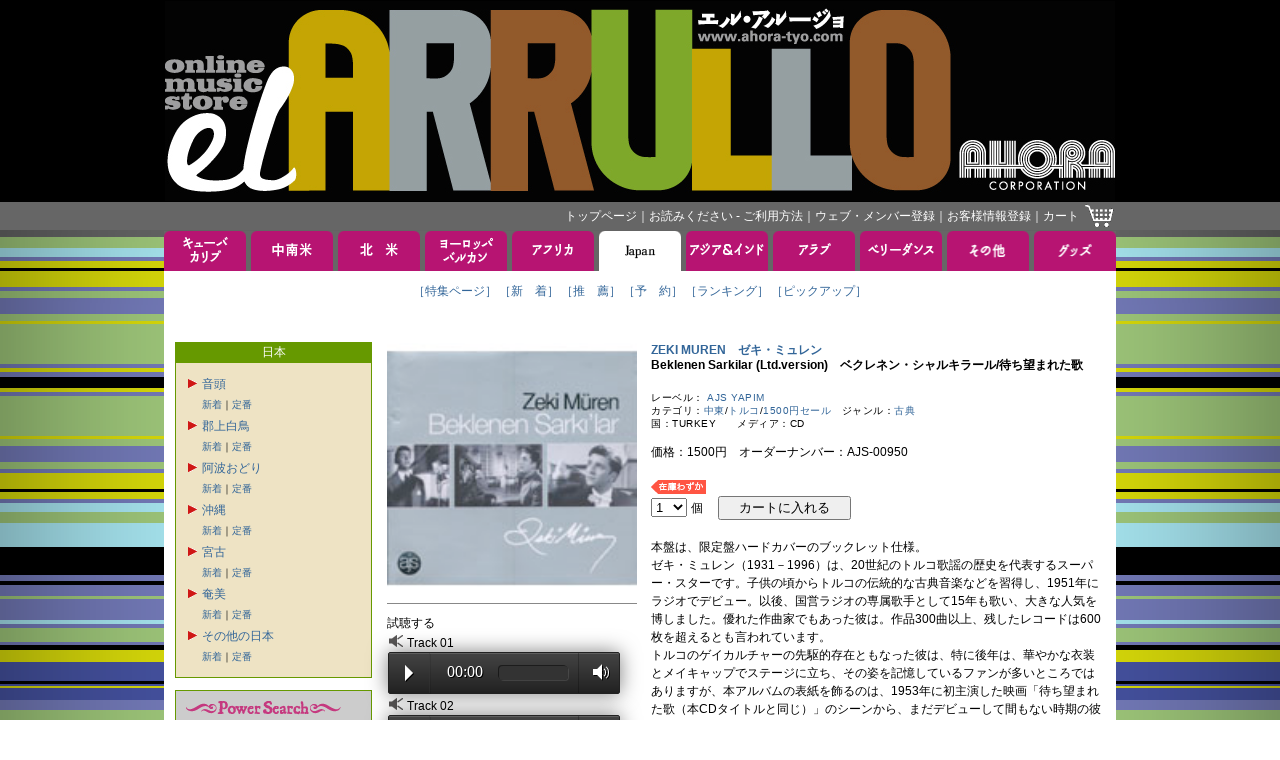

--- FILE ---
content_type: text/html; charset=Shift_JIS
request_url: https://www.ahora-tyo.com/detail/item.php?iid=12478&type=JAPAN
body_size: 32620
content:


<!DOCTYPE html PUBLIC "-//W3C//DTD XHTML 1.0 Transitional//EN" "http://www.w3.org/TR/xhtml1/DTD/xhtml1-transitional.dtd">
<html xmlns="http://www.w3.org/1999/xhtml">
<head>
    <meta http-equiv="Content-Type" content="text/html; charset=Shift_JIS">
    <link href="../images/favicon.ico" type="image/x-icon" rel="shortcut icon">
    <link href="../images/favicon.ico" type="image/x-icon" rel="icon">
    <link rel="stylesheet" type="text/css" href="../css/base.css?20260121">
    <script src="https://code.jquery.com/jquery-3.5.1.min.js" integrity="sha256-9/aliU8dGd2tb6OSsuzixeV4y/faTqgFtohetphbbj0=" crossorigin="anonymous"></script>
    <link href="https://cdnjs.cloudflare.com/ajax/libs/lightbox2/2.7.1/css/lightbox.css" rel="stylesheet">
    <script src="https://cdnjs.cloudflare.com/ajax/libs/lightbox2/2.7.1/js/lightbox.min.js" type="text/javascript"></script>
    <meta name="keywords" content="ZEKI MUREN,ゼキ・ミュレン,Beklenen Sarkilar (Ltd.version),アオラ・コーポレーション, EL ARRULLO, エル・アルージョ, CDストア, CDショップ">
        <meta name="description" content="ゼキ・ミュレンのBeklenen Sarkilar (Ltd.version)を取り扱っております。EL ARRULLO（エル・アルージョ）は、アオラ・コーポレーションの音楽通販サイトです。">
        <title>Beklenen Sarkilar (Ltd.version) ZEKI MUREN ゼキ・ミュレン</title>
        <link rel="canonical" href="http://www.ahora-tyo.com/detail/item.php?iid=12478" />
        <meta http-equiv="Content-Script-Type" content="text/javascript">
    <script type="text/javascript" src="../js/popupw.js"></script>
    <script type="text/javascript" src="../js/fontsize.js"></script>
    <script type="text/javascript" src="../js/common.js"></script>
    <link rel="stylesheet" href="/css/flickity.min.css">
    <link rel="stylesheet" href="/css/audioplayer.css">
        <style type="text/css">
        .flickity-prev-next-button {
            height: 24px;
            width: 24px;
        }
        .flickity-prev-next-button[disabled] {
            display: none;
        }
    </style>
</head> 
<body onload="blinkImg()">
<!-- ナビゲーション ここから --> 
<a name="tsumuji"></a>
<table class="table01" width="100%">
<tr>
	<td class="td01" align="center">
		<a href="/"><img src="/images/header.jpg" width="950" height="200" border="0" alt="EL ARRULLO アオラコーポレーション" /></a>
	</td>
</tr>
<tr>
	<td class="td02" align="center">
		<table class="table01" width="950">
		<tr>
			<td class="td04">
				<div class="whitelink">
					<span class="g">
						<a href="/">トップページ</a>｜<a href="/html/tebiki/">お読みください - ご利用方法</a>｜<a href="/member/index.php">ウェブ・メンバー登録</a>｜<a href="https://www.ahora-tyo.com/cart/ah_cust_entry.php?modo_flg=1&amp;iHistryFlg=2" target="_blank">お客様情報登録</a>｜<a href="https://www.ahora-tyo.com/cart/ah_cart.php?list=yes">カート</a></span>
				</div>
			</td>
			<td width="29">
				<a href="https://www.ahora-tyo.com/cart/ah_cart.php?list=yes"><img src="/images/cart.gif" width="29" height="24" border="0" alt="ショッピングカート" /></a>
			</td>
		</tr>
		</table>
	</td>
</tr>
</table>
<!-- ナビゲーション ここまで -->
<table class="table01" width="100%">
	<tr>
		<td align="center">
			<table class="table01">
<tr height="40">
  <td class="td02" width="82">
          <a href="/arrival/?type=CUBA+%26+CARIB&amp;head=1" onMouseOver="chgImg('Cuba &amp; Carib','/images/tabB_cubacarib.gif')" onMouseOut="chgImg('Cuba &amp; Carib','/images/tabA_cubacarib.gif')"><img src="/images/tabA_cubacarib.gif" width="82" height="40" border="0" name="Cuba &amp; Carib" alt="キューバ＆カリブ" /></a>
      </td>
  <td class="td02" width="5"><img src="/images/spacer.gif" width="5" height="5"></td>
  <td class="td02" width="82">
          <a href="/arrival/?type=SOUTH+AMERICA&amp;head=1" onMouseOver="chgImg('South America','/images/tabB_southamerica.gif')" onMouseOut="chgImg('South America','/images/tabA_southamerica.gif')"><img src="/images/tabA_southamerica.gif" width="82" height="40" border="0" name="South America" alt="中南米" /></a>
      </td>
  <td class="td02" width="5"><img src="/images/spacer.gif" width="5" height="5"></td>
  <td class="td02" width="82">
          <a href="/arrival/?type=NORTH+AMERICA&amp;head=1" onMouseOver="chgImg('North America','/images/tabB_northamerica.gif')" onMouseOut="chgImg('North America','/images/tabA_northamerica.gif')"><img src="/images/tabA_northamerica.gif" width="82" height="40" border="0" name="North America" alt="北米" /></a>
      </td>
  <td class="td02" width="5"><img src="/images/spacer.gif" width="5" height="5"></td>
  <td class="td02" width="82">
          <a href="/arrival/?type=EUROPE&amp;head=1" onMouseOver="chgImg('Europe','/images/tabB_europe.gif')" onMouseOut="chgImg('Europe','/images/tabA_europe.gif')"><img src="/images/tabA_europe.gif" width="82" height="40" border="0" name="Europe" alt="ヨーロッパ" /></a>
      </td>
  <td class="td02" width="5"><img src="/images/spacer.gif" width="5" height="5"></td>
  <td class="td02" width="82">
          <a href="/arrival/?type=AFRICA&amp;head=1" onMouseOver="chgImg('Africa','/images/tabB_africa.gif')" onMouseOut="chgImg('Africa','/images/tabA_africa.gif')"><img src="/images/tabA_africa.gif" width="82" height="40" border="0" name="Africa" alt="アフリカ" /></a>
      </td>
  <td class="td02" width="5"><img src="/images/spacer.gif" width="5" height="5"></td>
  <td class="td02" width="82">
          <a href="/arrival/?type=JAPAN&amp;head=1"><img src="/images/tabC_japan.gif" width="82" height="40" border="0" name="Japan" alt="日本" /></a>
      </td>
  <td class="td02" width="5"><img src="/images/spacer.gif" width="5" height="5"></td>
  <td class="td02" width="82">
          <a href="/arrival/?type=ASIA+%26+INDIA&amp;head=1" onMouseOver="chgImg('Asia &amp; India','/images/tabB_asia.gif')" onMouseOut="chgImg('Asia &amp; India','/images/tabA_asia.gif')"><img src="/images/tabA_asia.gif" width="82" height="40" border="0" name="Asia &amp; India" alt="アジア＆インド" /></a>
      </td>
  <td class="td02" width="5"><img src="/images/spacer.gif" width="5" height="5"></td>
  <td class="td02" width="82">
          <a href="/arrival/?type=ARAB&amp;head=1" onMouseOver="chgImg('Arab','/images/tabB_arab.gif')" onMouseOut="chgImg('Arab','/images/tabA_arab.gif')"><img src="/images/tabA_arab.gif" width="82" height="40" border="0" name="Arab" alt="アラブ" /></a>
      </td>
  <td class="td02" width="5"><img src="/images/spacer.gif" width="5" height="5"></td>
  <td class="td02" width="82">
          <a href="/arrival/?type=BELLY+DANCE&amp;head=1" onMouseOver="chgImg('Belly Dance','/images/tabB_belly.gif')" onMouseOut="chgImg('Belly Dance','/images/tabA_belly.gif')"><img src="/images/tabA_belly.gif" width="82" height="40" border="0" name="Belly Dance" alt="ベリーダンス" /></a>
      </td>
  <td class="td02" width="5"><img src="/images/spacer.gif" width="5" height="5"></td>
  <td class="td02" width="82">
          <a href="/arrival/?type=OTHERS&amp;head=1" onMouseOver="chgImg('Others','/images/tabB_others.gif')" onMouseOut="chgImg('Others','/images/tabA_others.gif')"><img src="/images/tabA_others.gif" width="82" height="40" border="0" name="Others" alt="その他" /></a>
      </td>
  <td class="td02" width="5"><img src="/images/spacer.gif" width="5" height="5"></td>
  <td class="td02" width="82">
          <a href="/arrival/?type=GOODS&amp;head=1" onMouseOver="chgImg('Goods','/images/tabB_goods.gif')" onMouseOut="chgImg('Goods','/images/tabA_goods.gif')"><img src="/images/tabA_goods.gif" width="82" height="40" border="0" name="Goods" alt="グッズ" /></a>
      </td>
</tr>
<tr>
  <td class="td03" colspan="21">
    <table class="table01" align="center">
    <tr>
      <td class="td05"><span class="a">
                  <a href="/feature/featurectype.php?type=JAPAN">［特集ページ］</a>              </span></td>
      <td class="td05"><span class="a">
                  <a href="/arrival/index.php?type=JAPAN">［新　着］</a>              </span></td>
      <td class="td05"><span class="a">
                  <a href="/recommend/index.php?type=JAPAN">［推　薦］</a>              </span></td>
      <td class="td05"><span class="a">
                  <a href="/reserve/index.php?type=JAPAN">［予　約］</a>              </span></td>
      <td class="td05"><span class="a">
                  <a href="/ranking/index.php?type=JAPAN">［ランキング］</a>              </span></td>
              <td class="td05"><span class="a">
          <a href="/pickup/index.php?type=JAPAN">［ピックアップ］</a>        </span></td>
          </tr>
    <tr>
      <td class="td05"><span class="a">　</span></td>
      <td class="td05"><span class="a">　</span></td>
      <td class="td05"><span class="a">　</span></td>
      <td class="td05"><span class="a">　</span></td>
      <td class="td05"><span class="a">　</span></td>
              <td class="td05"><span class="a">　</span></td>
          </tr>
    </table>
  </td>
<tr>
</table>			<table class="table01">
			<tr>
				<td class="td03" colspan="21">
				<!-- メインコンテンツここから -->
					<table class="table01" width="932">
					<tr valign="top">
						<td width="181">
							<!-- 左メニューここから -->
							<table class="table01" width="100%">
<tr>
	<td class="td05" bgcolor="#669900">
	<span class="g">日本</span>
	</td>
</tr>
<tr>
	<td class="td06" bgcolor="#eee3c4">
						<table class="table01">
					<tr>
				<td>
										<a href="" onclick="displayGenre('ONDO', '/images/redarrow.gif', '/images/redarrow2.gif'); return false;">
												<img id="ONDO" src="/images/redarrow.gif" width="13" height="13" style="border-style:none;">
											</a>
									</td>
				<td>
				<a href="/category/index.php?type=JAPAN&category=ONDO">音頭</a>
				</td>
			</tr>
			<tr>
				<td></td>
				<td><span class="b" style="line-height:18px;"><a href="/arrival/index.php?type=JAPAN&category=ONDO">新着</a>｜<a href="/recommend/index.php?type=JAPAN&category=ONDO">定番</a><br>
								<div id="category_ONDO" style="line-height:18px; display:none; ">
										<a href="/category/index.php?type=JAPAN&category=ONDO&genre=ONDO" 
						>●河内音頭、江州音頭、など</a><br>
									</div>
								</td>
			</tr>
					<tr>
				<td>
										<a href="" onclick="displayGenre('GUJO SHIROTORI', '/images/redarrow.gif', '/images/redarrow2.gif'); return false;">
												<img id="GUJO SHIROTORI" src="/images/redarrow.gif" width="13" height="13" style="border-style:none;">
											</a>
									</td>
				<td>
				<a href="/category/index.php?type=JAPAN&category=GUJO+SHIROTORI">郡上白鳥</a>
				</td>
			</tr>
			<tr>
				<td></td>
				<td><span class="b" style="line-height:18px;"><a href="/arrival/index.php?type=JAPAN&category=GUJO+SHIROTORI">新着</a>｜<a href="/recommend/index.php?type=JAPAN&category=GUJO+SHIROTORI">定番</a><br>
								<div id="category_GUJO SHIROTORI" style="line-height:18px; display:none; ">
										<a href="/category/index.php?type=JAPAN&category=GUJO SHIROTORI&genre=GUJO+SHIROTORI" 
						>●郡上白鳥</a><br>
									</div>
								</td>
			</tr>
					<tr>
				<td>
										<a href="" onclick="displayGenre('AWAODORI', '/images/redarrow.gif', '/images/redarrow2.gif'); return false;">
												<img id="AWAODORI" src="/images/redarrow.gif" width="13" height="13" style="border-style:none;">
											</a>
									</td>
				<td>
				<a href="/category/index.php?type=JAPAN&category=AWAODORI">阿波おどり</a>
				</td>
			</tr>
			<tr>
				<td></td>
				<td><span class="b" style="line-height:18px;"><a href="/arrival/index.php?type=JAPAN&category=AWAODORI">新着</a>｜<a href="/recommend/index.php?type=JAPAN&category=AWAODORI">定番</a><br>
								<div id="category_AWAODORI" style="line-height:18px; display:none; ">
										<a href="/category/index.php?type=JAPAN&category=AWAODORI&genre=AWAODORI" 
						>●阿波おどり</a><br>
									</div>
								</td>
			</tr>
					<tr>
				<td>
										<a href="" onclick="displayGenre('OKINAWA', '/images/redarrow.gif', '/images/redarrow2.gif'); return false;">
												<img id="OKINAWA" src="/images/redarrow.gif" width="13" height="13" style="border-style:none;">
											</a>
									</td>
				<td>
				<a href="/category/index.php?type=JAPAN&category=OKINAWA">沖縄</a>
				</td>
			</tr>
			<tr>
				<td></td>
				<td><span class="b" style="line-height:18px;"><a href="/arrival/index.php?type=JAPAN&category=OKINAWA">新着</a>｜<a href="/recommend/index.php?type=JAPAN&category=OKINAWA">定番</a><br>
								<div id="category_OKINAWA" style="line-height:18px; display:none; ">
										<a href="/category/index.php?type=JAPAN&category=OKINAWA&genre=OKINAWA" 
						>●沖縄</a><br>
									</div>
								</td>
			</tr>
					<tr>
				<td>
										<a href="" onclick="displayGenre('MIYAKO', '/images/redarrow.gif', '/images/redarrow2.gif'); return false;">
												<img id="MIYAKO" src="/images/redarrow.gif" width="13" height="13" style="border-style:none;">
											</a>
									</td>
				<td>
				<a href="/category/index.php?type=JAPAN&category=MIYAKO">宮古</a>
				</td>
			</tr>
			<tr>
				<td></td>
				<td><span class="b" style="line-height:18px;"><a href="/arrival/index.php?type=JAPAN&category=MIYAKO">新着</a>｜<a href="/recommend/index.php?type=JAPAN&category=MIYAKO">定番</a><br>
								<div id="category_MIYAKO" style="line-height:18px; display:none; ">
										<a href="/category/index.php?type=JAPAN&category=MIYAKO&genre=MIYAKO" 
						>●宮古</a><br>
									</div>
								</td>
			</tr>
					<tr>
				<td>
										<a href="" onclick="displayGenre('AMAMI', '/images/redarrow.gif', '/images/redarrow2.gif'); return false;">
												<img id="AMAMI" src="/images/redarrow.gif" width="13" height="13" style="border-style:none;">
											</a>
									</td>
				<td>
				<a href="/category/index.php?type=JAPAN&category=AMAMI">奄美</a>
				</td>
			</tr>
			<tr>
				<td></td>
				<td><span class="b" style="line-height:18px;"><a href="/arrival/index.php?type=JAPAN&category=AMAMI">新着</a>｜<a href="/recommend/index.php?type=JAPAN&category=AMAMI">定番</a><br>
								<div id="category_AMAMI" style="line-height:18px; display:none; ">
										<a href="/category/index.php?type=JAPAN&category=AMAMI&genre=AMAMI" 
						>●奄美諸島</a><br>
									</div>
								</td>
			</tr>
					<tr>
				<td>
										<a href="" onclick="displayGenre('OTHERS_JAPAN', '/images/redarrow.gif', '/images/redarrow2.gif'); return false;">
												<img id="OTHERS_JAPAN" src="/images/redarrow.gif" width="13" height="13" style="border-style:none;">
											</a>
									</td>
				<td>
				<a href="/category/index.php?type=JAPAN&category=OTHERS_JAPAN">その他の日本</a>
				</td>
			</tr>
			<tr>
				<td></td>
				<td><span class="b" style="line-height:18px;"><a href="/arrival/index.php?type=JAPAN&category=OTHERS_JAPAN">新着</a>｜<a href="/recommend/index.php?type=JAPAN&category=OTHERS_JAPAN">定番</a><br>
								<div id="category_OTHERS_JAPAN" style="line-height:18px; display:none; ">
										<a href="/category/index.php?type=JAPAN&category=OTHERS_JAPAN&genre=OTHERS_JAPAN" 
						>●その他（日本）</a><br>
									</div>
								</td>
			</tr>
				</table>
					</td>
</tr>
<tr>
	<td>
		<img src="/images/spacer.gif" width="5" height="10">
	</td>
</tr>
</table>
							<table class="table01" width="100%">
<tr>
	<td class="td06" bgcolor="#CCCCCC">
		<img src="/images/ttl_powersearch.gif" width="155" height="20" alt="Power Search"><br>
		<form name="powersearch" action="/search/index.php" method="POST">
			<span>カテゴリ選択：</span><br>
			<select name="category">
 	 	 	 	  	 	 	 	 	                       	 	 	 	 	 	 <option value="All">All</option>
 	 	 	 	 	  	 	 	 	  	 	 	 	 	                       	 	 	 	 	 	 <option value="SECOND HAND ANALOG">SECOND HAND ANALOG</option>
 	 	 	 	 	  	 	 	 	  	 	 	 	 	                       	 	 	 	 	 	 <option value="SECOND HAND CD">SECOND HAND CD</option>
 	 	 	 	 	  	 	 	 	  	 	 	 	 	                       	 	 	 	 	 	 <option value="SECOND HAND DVD">SECOND HAND DVD</option>
 	 	 	 	 	  	 	 	 	  	 	 	 	 	                       	 	 	 	 	 	 <option value="300SALE">300SALE</option>
 	 	 	 	 	  	 	 	 	  	 	 	 	 	                       	 	 	 	 	 	 <option value="600SALE">600SALE</option>
 	 	 	 	 	  	 	 	 	  	 	 	 	 	                       	 	 	 	 	 	 <option value="980SALE">980SALE</option>
 	 	 	 	 	  	 	 	 	  	 	 	 	 	                       	 	 	 	 	 	 <option value="1500SALE">1500SALE</option>
 	 	 	 	 	  	 	 	 	  	 	 	 	 	                       	 	 	 	 	 	 <option value="CUBA">CUBA</option>
 	 	 	 	 	  	 	 	 	  	 	 	 	 	                       	 	 	 	 	 	 <option value="SALSA">SALSA</option>
 	 	 	 	 	  	 	 	 	  	 	 	 	 	                       	 	 	 	 	 	 <option value="LATIN JAZZ">LATIN JAZZ</option>
 	 	 	 	 	  	 	 	 	  	 	 	 	 	                       	 	 	 	 	 	 <option value="BOLERO">BOLERO</option>
 	 	 	 	 	  	 	 	 	  	 	 	 	 	                       	 	 	 	 	 	 <option value="CARIBBEAN">CARIBBEAN</option>
 	 	 	 	 	  	 	 	 	  	 	 	 	 	                       	 	 	 	 	 	 <option value="MEXICO">MEXICO</option>
 	 	 	 	 	  	 	 	 	  	 	 	 	 	                       	 	 	 	 	 	 <option value="COSTA RICA">COSTA RICA</option>
 	 	 	 	 	  	 	 	 	  	 	 	 	 	                       	 	 	 	 	 	 <option value="PERU">PERU</option>
 	 	 	 	 	  	 	 	 	  	 	 	 	 	                       	 	 	 	 	 	 <option value="COLOMBIA">COLOMBIA</option>
 	 	 	 	 	  	 	 	 	  	 	 	 	 	                       	 	 	 	 	 	 <option value="LATIN ROCK">LATIN ROCK</option>
 	 	 	 	 	  	 	 	 	  	 	 	 	 	                       	 	 	 	 	 	 <option value="LATIN POP">LATIN POP</option>
 	 	 	 	 	  	 	 	 	  	 	 	 	 	                       	 	 	 	 	 	 <option value="LATIN">LATIN</option>
 	 	 	 	 	  	 	 	 	  	 	 	 	 	                       	 	 	 	 	 	 <option value="BRASIL">BRASIL</option>
 	 	 	 	 	  	 	 	 	  	 	 	 	 	                       	 	 	 	 	 	 <option value="ARGENTINA">ARGENTINA</option>
 	 	 	 	 	  	 	 	 	  	 	 	 	 	                       	 	 	 	 	 	 <option value="URUGUAY">URUGUAY</option>
 	 	 	 	 	  	 	 	 	  	 	 	 	 	                       	 	 	 	 	 	 <option value="TANGO">TANGO</option>
 	 	 	 	 	  	 	 	 	  	 	 	 	 	                       	 	 	 	 	 	 <option value="FOLKLORE">FOLKLORE</option>
 	 	 	 	 	  	 	 	 	  	 	 	 	 	                       	 	 	 	 	 	 <option value="SPAIN">SPAIN</option>
 	 	 	 	 	  	 	 	 	  	 	 	 	 	                       	 	 	 	 	 	 <option value="ITALY">ITALY</option>
 	 	 	 	 	  	 	 	 	  	 	 	 	 	                       	 	 	 	 	 	 <option value="PORTUGAL">PORTUGAL</option>
 	 	 	 	 	  	 	 	 	  	 	 	 	 	                       	 	 	 	 	 	 <option value="FRANCE">FRANCE</option>
 	 	 	 	 	  	 	 	 	  	 	 	 	 	                       	 	 	 	 	 	 <option value="HUNGARY">HUNGARY</option>
 	 	 	 	 	  	 	 	 	  	 	 	 	 	                       	 	 	 	 	 	 <option value="GREECE">GREECE</option>
 	 	 	 	 	  	 	 	 	  	 	 	 	 	                       	 	 	 	 	 	 <option value="CELT">CELT</option>
 	 	 	 	 	  	 	 	 	  	 	 	 	 	                       	 	 	 	 	 	 <option value="BALKAN">BALKAN</option>
 	 	 	 	 	  	 	 	 	  	 	 	 	 	                       	 	 	 	 	 	 <option value="GYPSY">GYPSY</option>
 	 	 	 	 	  	 	 	 	  	 	 	 	 	                       	 	 	 	 	 	 <option value="JEWISH">JEWISH</option>
 	 	 	 	 	  	 	 	 	  	 	 	 	 	                       	 	 	 	 	 	 <option value="SOUTH EUROPE">SOUTH EUROPE</option>
 	 	 	 	 	  	 	 	 	  	 	 	 	 	                       	 	 	 	 	 	 <option value="NORTH EUROPE">NORTH EUROPE</option>
 	 	 	 	 	  	 	 	 	  	 	 	 	 	                       	 	 	 	 	 	 <option value="CENTRAL EUROPE">CENTRAL EUROPE</option>
 	 	 	 	 	  	 	 	 	  	 	 	 	 	                       	 	 	 	 	 	 <option value="EAST EUROPE">EAST EUROPE</option>
 	 	 	 	 	  	 	 	 	  	 	 	 	 	                       	 	 	 	 	 	 <option value="BELLY DANCE">BELLY DANCE</option>
 	 	 	 	 	  	 	 	 	  	 	 	 	 	                       	 	 	 	 	 	 <option value="ARAB-MIDDLE EAST">ARAB-MIDDLE EAST</option>
 	 	 	 	 	  	 	 	 	  	 	 	 	 	                       	 	 	 	 	 	 <option value="MAGHREB">MAGHREB</option>
 	 	 	 	 	  	 	 	 	  	 	 	 	 	                       	 	 	 	 	 	 <option value="IRAN-PERSIA">IRAN-PERSIA</option>
 	 	 	 	 	  	 	 	 	  	 	 	 	 	                       	 	 	 	 	 	 <option value="WESTERN AFRICA">WESTERN AFRICA</option>
 	 	 	 	 	  	 	 	 	  	 	 	 	 	                       	 	 	 	 	 	 <option value="CENTRAL AFRICA">CENTRAL AFRICA</option>
 	 	 	 	 	  	 	 	 	  	 	 	 	 	                       	 	 	 	 	 	 <option value="EASTERN AFRICA">EASTERN AFRICA</option>
 	 	 	 	 	  	 	 	 	  	 	 	 	 	                       	 	 	 	 	 	 <option value="SOUTHERN AFRICA">SOUTHERN AFRICA</option>
 	 	 	 	 	  	 	 	 	  	 	 	 	 	                       	 	 	 	 	 	 <option value="INDIAN OCEAN">INDIAN OCEAN</option>
 	 	 	 	 	  	 	 	 	  	 	 	 	 	                       	 	 	 	 	 	 <option value="INDIA">INDIA</option>
 	 	 	 	 	  	 	 	 	  	 	 	 	 	                       	 	 	 	 	 	 <option value="JAPAN">JAPAN</option>
 	 	 	 	 	  	 	 	 	  	 	 	 	 	                       	 	 	 	 	 	 <option value="ASIA">ASIA</option>
 	 	 	 	 	  	 	 	 	  	 	 	 	 	                       	 	 	 	 	 	 <option value="HAWAII">HAWAII</option>
 	 	 	 	 	  	 	 	 	  	 	 	 	 	                       	 	 	 	 	 	 <option value="JAZZ">JAZZ</option>
 	 	 	 	 	  	 	 	 	  	 	 	 	 	                       	 	 	 	 	 	 <option value="CLASSIC">CLASSIC</option>
 	 	 	 	 	  	 	 	 	  	 	 	 	 	                       	 	 	 	 	 	 <option value="DVD">DVD</option>
 	 	 	 	 	  	 	 	 	  	 	 	 	 	                       	 	 	 	 	 	 <option value="BOOK">BOOK</option>
 	 	 	 	 	  	 	 	 	  	 	 	 	 	                       	 	 	 	 	 	 <option value="TICKET">TICKET</option>
 	 	 	 	 	  	 	 	 	  	 	 	 	 	                       	 	 	 	 	 	 <option value="OTHERS">OTHERS</option>
 	 	 	 	 	  	 	 	 	  	 	 	 	 	                       	 	 	 	 	 	 <option value="TINGATINGA">TINGATINGA</option>
 	 	 	 	 	  	 	 	 	  	 	 	 </select><br>
			<img src="/images/spacer.gif" width="5" height="5"><br>
			<input type="hidden" name="artist" value="">
			<input type="hidden" name="title" value="">
			<input type="hidden" name="linenum" value="50">
			<input type="hidden" name="row" value="1">
			<span>キーワード：</span><br>
			<input type="hidden" name="mozi" value="文字化け対策">
			<table class="table01">
			<tr>
				<td><input type="Text" name="keyword" style="width:130px;" maxlength="50" value=""></td>
				<td><a href="JavaScript:document.powersearch.submit()"><img src="/images/btn_loupe.gif" width="20" height="20" alt="Search" border="0"></a></td>
			</tr>
			</table>
		</form>
	</td>
</tr>
</table>
<table class="table01" width="100%">
<tr>
	<td>
		<img src="/images/spacer.gif" width="5" height="10">
	</td>
</tr>
<tr>
	<td class="td06" bgcolor="#CCCCCC">
		<table class="table01">
		<tr>
			<td><a href="/artist/index.php" >アーティストで探す</a></td>
			<td><a href="/artist/index.php" ><img src="/images/btn_arrow.gif" width="20" height="20" border="0" alt="アーティストで探す"></a></td>
		</tr>
		</table>
	</td>
</tr>
<tr>
	<td>
	<img src="/images/spacer.gif" width="5" height="10">
	</td>
</tr>
<tr>
	<td class="td06" bgcolor="#CCCCCC">
		<table class="table01">
		<tr>
			<td><a href="/label/index.php" >レーベルで探す</a></td>
			<td><a href="/label/index.php" ><img src="/images/btn_arrow.gif" width="20" height="20" border="0" alt="レーベルで探す"></a></td>
		</tr>
		</table>
	</td>
</tr>
</table>							<!-- 左メニューここまで -->
						</td>
						<td width="10">
							<img src="../images/spacer.gif" width="10" height="5">
						</td>
						<td width="741">
							<!-- コンテンツ中央段ここから。ジャケ左右129px以内、天地110px固定 -->
															<!-- 商品情報 -->
								<table class="table01" width="100%">
<tr class="tr01">
	<td width="250">
        <div class="main-gallery">
            <a href="../photos/AJS-00950.jpg" data-lightbox="lightbox" data-title="Beklenen Sarkilar (Ltd.version)">
		        <img src="../photos/AJS-00950.jpg" width="250" alt="Beklenen Sarkilar (Ltd.version)" border="0" class="gallery-cell">
            </a>
                    </div>
        		<img src="/images/line_gray.gif" height="21" width="100%"><span class="a">試聴する</span><table class="table01">     <tr>
      <td colspan="3" style="vertical-align: top;"><img src="/images/icon_listen.gif" border="0">
<script src="/js/audioplayer.min.js"></script>
<script>
    $(function() {
        $('audio').prop('volume', 0.7).audioPlayer();
    });
</script>
       <span class="a">Track&nbsp;01</span>
       <audio src="/sound/12478-01.mp3" preload="auto"></audio></td>
      </tr>
     <tr>
      <td colspan="3" style="vertical-align: top;"><img src="/images/icon_listen.gif" border="0">
       <span class="a">Track&nbsp;02</span>
       <audio src="/sound/12478-02.mp3" preload="auto"></audio></td>
      </tr>
     <tr>
      <td colspan="3" style="vertical-align: top;"><img src="/images/icon_listen.gif" border="0">
       <span class="a">Track&nbsp;03</span>
       <audio src="/sound/12478-03.mp3" preload="auto"></audio></td>
      </tr>
     <tr>
      <td colspan="3" style="vertical-align: top;"><img src="/images/icon_listen.gif" border="0">
       <span class="a">Track&nbsp;04</span>
       <audio src="/sound/12478-04.mp3" preload="auto"></audio></td>
      </tr>
     <tr>
      <td colspan="3" style="vertical-align: top;"><img src="/images/icon_listen.gif" border="0">
       <span class="a">Track&nbsp;05</span>
       <audio src="/sound/12478-05.mp3" preload="auto"></audio></td>
      </tr>
    </table>
			</td>
	<td width="10"><img src="../images/spacer.gif" width="10" height="5"></td>
	<td width="479">
		<h2 class="d">
			<a href="../artist/artist.php?row=1&anm=ZEKI+MUREN&type=JAPAN">
			ZEKI MUREN　ゼキ・ミュレン</a></h2>
		<h1 class="d">Beklenen Sarkilar (Ltd.version)　ベクレネン・シャルキラール/待ち望まれた歌</h1><br>
		<span class="c">レーベル：
			<a href="../label/label.php?row=1&label=AJS+YAPIM">
			AJS YAPIM</a><br></span>
		<span class="c">カテゴリ：<a href="/category/index.php?type=ARAB&amp;category=MIDDLE+EAST">中東</a>/<a href="/category/index.php?type=ARAB&amp;category=TURKEY">トルコ</a>/<a href="/category/index.php?category=1500SALE">1500円セール</a>　ジャンル：<a href="/category/index.php?type=ARAB&amp;category=TURKEY&amp;genre=TURKISH+TRADITIONAL">古典</a><br></span>
		<span class="c">国：TURKEY　　メディア：CD<br><br></span>
		<span class="a">価格：1500円　オーダーナンバー：AJS-00950<br><br></span>
								        					<img src="../images/tag_wazuka.gif" alt="在庫わずか" border="0" vspace="1">
		        		<form name="itemdetail" action="https://www.ahora-tyo.com/cart/ah_cart.php" method="post">
						<input type="hidden" name="add" value="Select">
			<input type="hidden" name="AJS-00950-Desc-00" value="ZEKI MUREN">
			<input type="hidden" name="AJS-00950-Desc-01" value="Beklenen Sarkilar (Ltd.version)">
			<input type="hidden" name="AJS-00950-Desc-02" value="CD">
			<input type="hidden" name="AJS-00950-Desc-03" value="1500">
			<input type="hidden" name="AJS-00950-Desc-04" value="12478">
            			<input type="hidden" name="AJS-00950-Desc-05" value="1">
			<input type="hidden" name="AJS-00950-Desc-06" value="ゼキ・ミュレン">
			<input type="hidden" name="AJS-00950-Desc-07" value="ベクレネン・シャルキラール/待ち望まれた歌">
			<input type="hidden" name="item" value="AJS-00950">
			<select name="AJS-00950-Qty">
								<option value="1">1</option>
								<option value="2">2</option>
								<option value="3">3</option>
								<option value="4">4</option>
								<option value="5">5</option>
								<option value="6">6</option>
								<option value="7">7</option>
								<option value="8">8</option>
								<option value="9">9</option>
								<option value="10">10</option>
							</select>
			<span class="a">個　 <input type="submit" value="　カートに入れる　"></span>
		</form>
		<br>
		<span class="a">本盤は、限定盤ハードカバーのブックレット仕様。<br>ゼキ・ミュレン（1931－1996）は、20世紀のトルコ歌謡の歴史を代表するスーパー・スターです。子供の頃からトルコの伝統的な古典音楽などを習得し、1951年にラジオでデビュー。以後、国営ラジオの専属歌手として15年も歌い、大きな人気を博しました。優れた作曲家でもあった彼は。作品300曲以上、残したレコードは600枚を超えるとも言われています。<br>トルコのゲイカルチャーの先駆的存在ともなった彼は、特に後年は、華やかな衣装とメイキャップでステージに立ち、その姿を記憶しているファンが多いところではありますが、本アルバムの表紙を飾るのは、1953年に初主演した映画「待ち望まれた歌（本CDタイトルと同じ）」のシーンから、まだデビューして間もない時期の彼の姿。同じく映画のシーンに流れた曲を含め、若かりし彼の歌声が、作曲作品(1曲目)、作詞作品(6曲目)と共に収められています。<br>古典音楽もしっかり吸収し、しかも同時にポップ感覚も備えていた大歌手ゼキ・ミュレン。そのソフトで温もりのある歌声と、スマートなコブシまわしは、まさにトルコ歌謡史上最高の歌手のものです。トルコ歌謡音楽の真髄を味わってください。<br>
		<br>
		</span>
					<span class="b">
				曲目表：<br>
				1. Beklenen Sark&#x131;<br>2. Bir Sevgi &#x130;stiyorum<br>3. Yan&#x131;mda Sen Olmay&#x131;nca<br>4. Kul Defteri<br>5. Susma<br>6. Yorgunum<br>7. Bir Evet Yeter<br>8. Kalbime Borclusun<br>9. Annem<br>
			</span><br>
							</td>
</tr>
</table>
								<!-- 商品紹介 -->
																	<table class="table01" width="100%">
									<tr>
										<td class="td05">
											<img src="../images/line_gray.gif" height="21" width="100%"><br>
																							<!-- オススメ商品 -->
												<table align="center">
												<tr>
													<td><img src="../images/icon_circle.gif" width="12" height="12" border="0"></td>
													<td><span class="d">こんな商品もオススメします</span></td>
													<td><img src="../images/icon_circle.gif" width="12" height="12" border="0"></td>
												</tr>
												</table>
												<table class="table01" align="center">
												<tr class="tr01">
																																								<td width="129">
															<div class="thumb_box">
    															<a href="../detail/item.php?iid=13689&type=JAPAN">
    																<img src="../photos/TSTU-0002.jpg" class="thumb" border="0" alt="Dogus">
    															</a>
                                                            </div>
															<span class="b">TETSURO SHIBAYAMA<br>"Dogus"<br></span>
														</td>
																									</tr>
												</table>
												<img src="../images/line_gray.gif" height="21" width="100%"><br>
																																											</td>
									</tr>
									</table>
																						<!-- コンテンツ中央段ここまで -->
						</td>
					</tr>
					</table>
				<!-- メインコンテンツここまで -->
				</td>
			</tr>
			</table>
		</td>
	</tr>
</table>


<table class="table01" width="100%">
<tr>
	<td class="td01" align="center">
		<table class="table01">
		<tr>
			<td width="838"><img src="/images/footer-credit.gif" width="400" height="50" alt="All rights reserved"></td>
			<td width="5"><img src="/images/spacer.gif" width="5" height="5"></td>
			<td width="30"><a href="#tsumuji" title="このページのトップ"><img src="/images/footer-button_top.gif" width="30" height="30" border="0" alt="このページのトップ"></a></td>
			<td width="5"><img src="/images/spacer.gif" width="5" height="5"></td>
			<td width="30"><a href="javascript:history.back()" title="前ページに戻る"><img src="/images/footer-button_back.gif" width="30" height="30" border="0" alt="前ページに戻る"></a></td>
			<td width="5"><img src="/images/spacer.gif" width="5" height="5"></td>
			<td width="30"><a href="http://www.ahora-tyo.com/" title="トップページ"><img src="/images/footer-button_home.gif" width="30" height="30" border="0" alt="トップページ"></a></td>
		</tr>
		</table>
	</td>
</tr>
</table>
<script>
  (function(i,s,o,g,r,a,m){i['GoogleAnalyticsObject']=r;i[r]=i[r]||function(){
  (i[r].q=i[r].q||[]).push(arguments)},i[r].l=1*new Date();a=s.createElement(o),
  m=s.getElementsByTagName(o)[0];a.async=1;a.src=g;m.parentNode.insertBefore(a,m)
  })(window,document,'script','//www.google-analytics.com/analytics.js','ga');

  ga('create', 'UA-42340826-20', 'ahora-tyo.com');
  ga('send', 'pageview');

</script>
<script type="text/javascript">
    <!--
    document.write("<img src='/acc/acclog.cgi?");
    document.write("referrer="+document.referrer+"&");
    document.write("width="+screen.width+"&");
    document.write("height="+screen.height+"&");
    document.write("color="+screen.colorDepth+"'>");
    // -->
</script>
 

</body>
</html>
